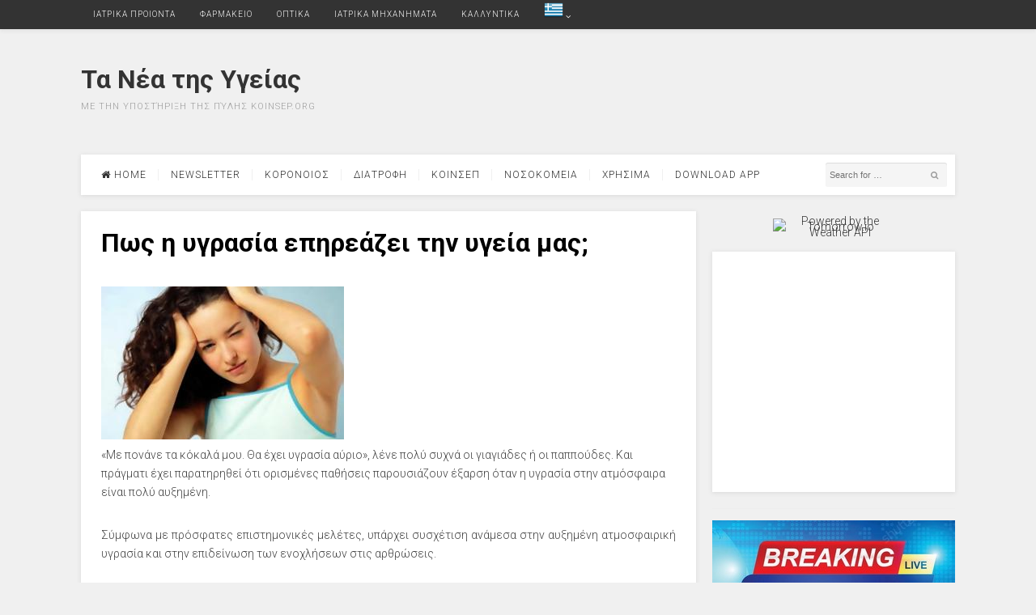

--- FILE ---
content_type: text/html; charset=UTF-8
request_url: https://kartaygeias.net/%CF%80%CF%89%CF%82-%CE%B7-%CF%85%CE%B3%CF%81%CE%B1%CF%83%CE%AF%CE%B1-%CE%B5%CF%80%CE%B7%CF%81%CE%B5%CE%AC%CE%B6%CE%B5%CE%B9-%CF%84%CE%B7%CE%BD-%CF%85%CE%B3%CE%B5%CE%AF%CE%B1-%CE%BC%CE%B1%CF%82/
body_size: 17122
content:
<!DOCTYPE html>
<html lang="en-US" prefix="og: http://ogp.me/ns# fb: http://ogp.me/ns/fb#">
<head>
<meta charset="UTF-8">
<meta name="viewport" content="width=device-width, initial-scale=1">
<link rel="profile" href="http://gmpg.org/xfn/11">
<link rel="pingback" href="https://kartaygeias.net/xmlrpc.php">
<script async src="https://pagead2.googlesyndication.com/pagead/js/adsbygoogle.js?client=ca-pub-6861330004286061"
     crossorigin="anonymous"></script>
<title>Πως η υγρασία επηρεάζει την υγεία μας; &#8211; Τα Νέα της Υγείας</title>
<meta name='robots' content='max-image-preview:large' />
<link rel='dns-prefetch' href='//fonts.googleapis.com' />
<link rel="alternate" type="application/rss+xml" title="Τα Νέα της Υγείας &raquo; Feed" href="https://kartaygeias.net/feed/" />
<link rel="alternate" type="application/rss+xml" title="Τα Νέα της Υγείας &raquo; Comments Feed" href="https://kartaygeias.net/comments/feed/" />
<link rel="alternate" title="oEmbed (JSON)" type="application/json+oembed" href="https://kartaygeias.net/wp-json/oembed/1.0/embed?url=https%3A%2F%2Fkartaygeias.net%2F%25cf%2580%25cf%2589%25cf%2582-%25ce%25b7-%25cf%2585%25ce%25b3%25cf%2581%25ce%25b1%25cf%2583%25ce%25af%25ce%25b1-%25ce%25b5%25cf%2580%25ce%25b7%25cf%2581%25ce%25b5%25ce%25ac%25ce%25b6%25ce%25b5%25ce%25b9-%25cf%2584%25ce%25b7%25ce%25bd-%25cf%2585%25ce%25b3%25ce%25b5%25ce%25af%25ce%25b1-%25ce%25bc%25ce%25b1%25cf%2582%2F" />
<link rel="alternate" title="oEmbed (XML)" type="text/xml+oembed" href="https://kartaygeias.net/wp-json/oembed/1.0/embed?url=https%3A%2F%2Fkartaygeias.net%2F%25cf%2580%25cf%2589%25cf%2582-%25ce%25b7-%25cf%2585%25ce%25b3%25cf%2581%25ce%25b1%25cf%2583%25ce%25af%25ce%25b1-%25ce%25b5%25cf%2580%25ce%25b7%25cf%2581%25ce%25b5%25ce%25ac%25ce%25b6%25ce%25b5%25ce%25b9-%25cf%2584%25ce%25b7%25ce%25bd-%25cf%2585%25ce%25b3%25ce%25b5%25ce%25af%25ce%25b1-%25ce%25bc%25ce%25b1%25cf%2582%2F&#038;format=xml" />
<style id='wp-img-auto-sizes-contain-inline-css' type='text/css'>
img:is([sizes=auto i],[sizes^="auto," i]){contain-intrinsic-size:3000px 1500px}
/*# sourceURL=wp-img-auto-sizes-contain-inline-css */
</style>
<style id='wp-emoji-styles-inline-css' type='text/css'>

	img.wp-smiley, img.emoji {
		display: inline !important;
		border: none !important;
		box-shadow: none !important;
		height: 1em !important;
		width: 1em !important;
		margin: 0 0.07em !important;
		vertical-align: -0.1em !important;
		background: none !important;
		padding: 0 !important;
	}
/*# sourceURL=wp-emoji-styles-inline-css */
</style>
<style id='wp-block-library-inline-css' type='text/css'>
:root{--wp-block-synced-color:#7a00df;--wp-block-synced-color--rgb:122,0,223;--wp-bound-block-color:var(--wp-block-synced-color);--wp-editor-canvas-background:#ddd;--wp-admin-theme-color:#007cba;--wp-admin-theme-color--rgb:0,124,186;--wp-admin-theme-color-darker-10:#006ba1;--wp-admin-theme-color-darker-10--rgb:0,107,160.5;--wp-admin-theme-color-darker-20:#005a87;--wp-admin-theme-color-darker-20--rgb:0,90,135;--wp-admin-border-width-focus:2px}@media (min-resolution:192dpi){:root{--wp-admin-border-width-focus:1.5px}}.wp-element-button{cursor:pointer}:root .has-very-light-gray-background-color{background-color:#eee}:root .has-very-dark-gray-background-color{background-color:#313131}:root .has-very-light-gray-color{color:#eee}:root .has-very-dark-gray-color{color:#313131}:root .has-vivid-green-cyan-to-vivid-cyan-blue-gradient-background{background:linear-gradient(135deg,#00d084,#0693e3)}:root .has-purple-crush-gradient-background{background:linear-gradient(135deg,#34e2e4,#4721fb 50%,#ab1dfe)}:root .has-hazy-dawn-gradient-background{background:linear-gradient(135deg,#faaca8,#dad0ec)}:root .has-subdued-olive-gradient-background{background:linear-gradient(135deg,#fafae1,#67a671)}:root .has-atomic-cream-gradient-background{background:linear-gradient(135deg,#fdd79a,#004a59)}:root .has-nightshade-gradient-background{background:linear-gradient(135deg,#330968,#31cdcf)}:root .has-midnight-gradient-background{background:linear-gradient(135deg,#020381,#2874fc)}:root{--wp--preset--font-size--normal:16px;--wp--preset--font-size--huge:42px}.has-regular-font-size{font-size:1em}.has-larger-font-size{font-size:2.625em}.has-normal-font-size{font-size:var(--wp--preset--font-size--normal)}.has-huge-font-size{font-size:var(--wp--preset--font-size--huge)}.has-text-align-center{text-align:center}.has-text-align-left{text-align:left}.has-text-align-right{text-align:right}.has-fit-text{white-space:nowrap!important}#end-resizable-editor-section{display:none}.aligncenter{clear:both}.items-justified-left{justify-content:flex-start}.items-justified-center{justify-content:center}.items-justified-right{justify-content:flex-end}.items-justified-space-between{justify-content:space-between}.screen-reader-text{border:0;clip-path:inset(50%);height:1px;margin:-1px;overflow:hidden;padding:0;position:absolute;width:1px;word-wrap:normal!important}.screen-reader-text:focus{background-color:#ddd;clip-path:none;color:#444;display:block;font-size:1em;height:auto;left:5px;line-height:normal;padding:15px 23px 14px;text-decoration:none;top:5px;width:auto;z-index:100000}html :where(.has-border-color){border-style:solid}html :where([style*=border-top-color]){border-top-style:solid}html :where([style*=border-right-color]){border-right-style:solid}html :where([style*=border-bottom-color]){border-bottom-style:solid}html :where([style*=border-left-color]){border-left-style:solid}html :where([style*=border-width]){border-style:solid}html :where([style*=border-top-width]){border-top-style:solid}html :where([style*=border-right-width]){border-right-style:solid}html :where([style*=border-bottom-width]){border-bottom-style:solid}html :where([style*=border-left-width]){border-left-style:solid}html :where(img[class*=wp-image-]){height:auto;max-width:100%}:where(figure){margin:0 0 1em}html :where(.is-position-sticky){--wp-admin--admin-bar--position-offset:var(--wp-admin--admin-bar--height,0px)}@media screen and (max-width:600px){html :where(.is-position-sticky){--wp-admin--admin-bar--position-offset:0px}}

/*# sourceURL=wp-block-library-inline-css */
</style><style id='global-styles-inline-css' type='text/css'>
:root{--wp--preset--aspect-ratio--square: 1;--wp--preset--aspect-ratio--4-3: 4/3;--wp--preset--aspect-ratio--3-4: 3/4;--wp--preset--aspect-ratio--3-2: 3/2;--wp--preset--aspect-ratio--2-3: 2/3;--wp--preset--aspect-ratio--16-9: 16/9;--wp--preset--aspect-ratio--9-16: 9/16;--wp--preset--color--black: #000000;--wp--preset--color--cyan-bluish-gray: #abb8c3;--wp--preset--color--white: #ffffff;--wp--preset--color--pale-pink: #f78da7;--wp--preset--color--vivid-red: #cf2e2e;--wp--preset--color--luminous-vivid-orange: #ff6900;--wp--preset--color--luminous-vivid-amber: #fcb900;--wp--preset--color--light-green-cyan: #7bdcb5;--wp--preset--color--vivid-green-cyan: #00d084;--wp--preset--color--pale-cyan-blue: #8ed1fc;--wp--preset--color--vivid-cyan-blue: #0693e3;--wp--preset--color--vivid-purple: #9b51e0;--wp--preset--gradient--vivid-cyan-blue-to-vivid-purple: linear-gradient(135deg,rgb(6,147,227) 0%,rgb(155,81,224) 100%);--wp--preset--gradient--light-green-cyan-to-vivid-green-cyan: linear-gradient(135deg,rgb(122,220,180) 0%,rgb(0,208,130) 100%);--wp--preset--gradient--luminous-vivid-amber-to-luminous-vivid-orange: linear-gradient(135deg,rgb(252,185,0) 0%,rgb(255,105,0) 100%);--wp--preset--gradient--luminous-vivid-orange-to-vivid-red: linear-gradient(135deg,rgb(255,105,0) 0%,rgb(207,46,46) 100%);--wp--preset--gradient--very-light-gray-to-cyan-bluish-gray: linear-gradient(135deg,rgb(238,238,238) 0%,rgb(169,184,195) 100%);--wp--preset--gradient--cool-to-warm-spectrum: linear-gradient(135deg,rgb(74,234,220) 0%,rgb(151,120,209) 20%,rgb(207,42,186) 40%,rgb(238,44,130) 60%,rgb(251,105,98) 80%,rgb(254,248,76) 100%);--wp--preset--gradient--blush-light-purple: linear-gradient(135deg,rgb(255,206,236) 0%,rgb(152,150,240) 100%);--wp--preset--gradient--blush-bordeaux: linear-gradient(135deg,rgb(254,205,165) 0%,rgb(254,45,45) 50%,rgb(107,0,62) 100%);--wp--preset--gradient--luminous-dusk: linear-gradient(135deg,rgb(255,203,112) 0%,rgb(199,81,192) 50%,rgb(65,88,208) 100%);--wp--preset--gradient--pale-ocean: linear-gradient(135deg,rgb(255,245,203) 0%,rgb(182,227,212) 50%,rgb(51,167,181) 100%);--wp--preset--gradient--electric-grass: linear-gradient(135deg,rgb(202,248,128) 0%,rgb(113,206,126) 100%);--wp--preset--gradient--midnight: linear-gradient(135deg,rgb(2,3,129) 0%,rgb(40,116,252) 100%);--wp--preset--font-size--small: 13px;--wp--preset--font-size--medium: 20px;--wp--preset--font-size--large: 36px;--wp--preset--font-size--x-large: 42px;--wp--preset--spacing--20: 0.44rem;--wp--preset--spacing--30: 0.67rem;--wp--preset--spacing--40: 1rem;--wp--preset--spacing--50: 1.5rem;--wp--preset--spacing--60: 2.25rem;--wp--preset--spacing--70: 3.38rem;--wp--preset--spacing--80: 5.06rem;--wp--preset--shadow--natural: 6px 6px 9px rgba(0, 0, 0, 0.2);--wp--preset--shadow--deep: 12px 12px 50px rgba(0, 0, 0, 0.4);--wp--preset--shadow--sharp: 6px 6px 0px rgba(0, 0, 0, 0.2);--wp--preset--shadow--outlined: 6px 6px 0px -3px rgb(255, 255, 255), 6px 6px rgb(0, 0, 0);--wp--preset--shadow--crisp: 6px 6px 0px rgb(0, 0, 0);}:where(.is-layout-flex){gap: 0.5em;}:where(.is-layout-grid){gap: 0.5em;}body .is-layout-flex{display: flex;}.is-layout-flex{flex-wrap: wrap;align-items: center;}.is-layout-flex > :is(*, div){margin: 0;}body .is-layout-grid{display: grid;}.is-layout-grid > :is(*, div){margin: 0;}:where(.wp-block-columns.is-layout-flex){gap: 2em;}:where(.wp-block-columns.is-layout-grid){gap: 2em;}:where(.wp-block-post-template.is-layout-flex){gap: 1.25em;}:where(.wp-block-post-template.is-layout-grid){gap: 1.25em;}.has-black-color{color: var(--wp--preset--color--black) !important;}.has-cyan-bluish-gray-color{color: var(--wp--preset--color--cyan-bluish-gray) !important;}.has-white-color{color: var(--wp--preset--color--white) !important;}.has-pale-pink-color{color: var(--wp--preset--color--pale-pink) !important;}.has-vivid-red-color{color: var(--wp--preset--color--vivid-red) !important;}.has-luminous-vivid-orange-color{color: var(--wp--preset--color--luminous-vivid-orange) !important;}.has-luminous-vivid-amber-color{color: var(--wp--preset--color--luminous-vivid-amber) !important;}.has-light-green-cyan-color{color: var(--wp--preset--color--light-green-cyan) !important;}.has-vivid-green-cyan-color{color: var(--wp--preset--color--vivid-green-cyan) !important;}.has-pale-cyan-blue-color{color: var(--wp--preset--color--pale-cyan-blue) !important;}.has-vivid-cyan-blue-color{color: var(--wp--preset--color--vivid-cyan-blue) !important;}.has-vivid-purple-color{color: var(--wp--preset--color--vivid-purple) !important;}.has-black-background-color{background-color: var(--wp--preset--color--black) !important;}.has-cyan-bluish-gray-background-color{background-color: var(--wp--preset--color--cyan-bluish-gray) !important;}.has-white-background-color{background-color: var(--wp--preset--color--white) !important;}.has-pale-pink-background-color{background-color: var(--wp--preset--color--pale-pink) !important;}.has-vivid-red-background-color{background-color: var(--wp--preset--color--vivid-red) !important;}.has-luminous-vivid-orange-background-color{background-color: var(--wp--preset--color--luminous-vivid-orange) !important;}.has-luminous-vivid-amber-background-color{background-color: var(--wp--preset--color--luminous-vivid-amber) !important;}.has-light-green-cyan-background-color{background-color: var(--wp--preset--color--light-green-cyan) !important;}.has-vivid-green-cyan-background-color{background-color: var(--wp--preset--color--vivid-green-cyan) !important;}.has-pale-cyan-blue-background-color{background-color: var(--wp--preset--color--pale-cyan-blue) !important;}.has-vivid-cyan-blue-background-color{background-color: var(--wp--preset--color--vivid-cyan-blue) !important;}.has-vivid-purple-background-color{background-color: var(--wp--preset--color--vivid-purple) !important;}.has-black-border-color{border-color: var(--wp--preset--color--black) !important;}.has-cyan-bluish-gray-border-color{border-color: var(--wp--preset--color--cyan-bluish-gray) !important;}.has-white-border-color{border-color: var(--wp--preset--color--white) !important;}.has-pale-pink-border-color{border-color: var(--wp--preset--color--pale-pink) !important;}.has-vivid-red-border-color{border-color: var(--wp--preset--color--vivid-red) !important;}.has-luminous-vivid-orange-border-color{border-color: var(--wp--preset--color--luminous-vivid-orange) !important;}.has-luminous-vivid-amber-border-color{border-color: var(--wp--preset--color--luminous-vivid-amber) !important;}.has-light-green-cyan-border-color{border-color: var(--wp--preset--color--light-green-cyan) !important;}.has-vivid-green-cyan-border-color{border-color: var(--wp--preset--color--vivid-green-cyan) !important;}.has-pale-cyan-blue-border-color{border-color: var(--wp--preset--color--pale-cyan-blue) !important;}.has-vivid-cyan-blue-border-color{border-color: var(--wp--preset--color--vivid-cyan-blue) !important;}.has-vivid-purple-border-color{border-color: var(--wp--preset--color--vivid-purple) !important;}.has-vivid-cyan-blue-to-vivid-purple-gradient-background{background: var(--wp--preset--gradient--vivid-cyan-blue-to-vivid-purple) !important;}.has-light-green-cyan-to-vivid-green-cyan-gradient-background{background: var(--wp--preset--gradient--light-green-cyan-to-vivid-green-cyan) !important;}.has-luminous-vivid-amber-to-luminous-vivid-orange-gradient-background{background: var(--wp--preset--gradient--luminous-vivid-amber-to-luminous-vivid-orange) !important;}.has-luminous-vivid-orange-to-vivid-red-gradient-background{background: var(--wp--preset--gradient--luminous-vivid-orange-to-vivid-red) !important;}.has-very-light-gray-to-cyan-bluish-gray-gradient-background{background: var(--wp--preset--gradient--very-light-gray-to-cyan-bluish-gray) !important;}.has-cool-to-warm-spectrum-gradient-background{background: var(--wp--preset--gradient--cool-to-warm-spectrum) !important;}.has-blush-light-purple-gradient-background{background: var(--wp--preset--gradient--blush-light-purple) !important;}.has-blush-bordeaux-gradient-background{background: var(--wp--preset--gradient--blush-bordeaux) !important;}.has-luminous-dusk-gradient-background{background: var(--wp--preset--gradient--luminous-dusk) !important;}.has-pale-ocean-gradient-background{background: var(--wp--preset--gradient--pale-ocean) !important;}.has-electric-grass-gradient-background{background: var(--wp--preset--gradient--electric-grass) !important;}.has-midnight-gradient-background{background: var(--wp--preset--gradient--midnight) !important;}.has-small-font-size{font-size: var(--wp--preset--font-size--small) !important;}.has-medium-font-size{font-size: var(--wp--preset--font-size--medium) !important;}.has-large-font-size{font-size: var(--wp--preset--font-size--large) !important;}.has-x-large-font-size{font-size: var(--wp--preset--font-size--x-large) !important;}
/*# sourceURL=global-styles-inline-css */
</style>

<style id='classic-theme-styles-inline-css' type='text/css'>
/*! This file is auto-generated */
.wp-block-button__link{color:#fff;background-color:#32373c;border-radius:9999px;box-shadow:none;text-decoration:none;padding:calc(.667em + 2px) calc(1.333em + 2px);font-size:1.125em}.wp-block-file__button{background:#32373c;color:#fff;text-decoration:none}
/*# sourceURL=/wp-includes/css/classic-themes.min.css */
</style>
<link rel='stylesheet' id='awsm-ead-public-css' href='https://kartaygeias.net/wp-content/plugins/embed-any-document/css/embed-public.min.css?ver=2.7.12' type='text/css' media='all' />
<link rel='stylesheet' id='postboard-plugins-style-css' href='https://kartaygeias.net/wp-content/themes/postboard/assets/css/plugins.min.css?ver=5fc8f9171d4946311d3c97609c2daffc' type='text/css' media='all' />
<link rel='stylesheet' id='postboard-style-css' href='https://kartaygeias.net/wp-content/themes/postboard/style.min.css?ver=5fc8f9171d4946311d3c97609c2daffc' type='text/css' media='all' />
<link rel='stylesheet' id='postboard-custom-fonts-css' href='//fonts.googleapis.com/css?family=Roboto%3Aregular%2Citalic%2C700%2C300%26subset%3Dlatin%2C' type='text/css' media='all' />
<script type="text/javascript" src="https://kartaygeias.net/wp-includes/js/jquery/jquery.min.js?ver=3.7.1" id="jquery-core-js"></script>
<script type="text/javascript" src="https://kartaygeias.net/wp-includes/js/jquery/jquery-migrate.min.js?ver=3.4.1" id="jquery-migrate-js"></script>
<link rel="https://api.w.org/" href="https://kartaygeias.net/wp-json/" /><link rel="alternate" title="JSON" type="application/json" href="https://kartaygeias.net/wp-json/wp/v2/posts/1353" /><link rel="EditURI" type="application/rsd+xml" title="RSD" href="https://kartaygeias.net/xmlrpc.php?rsd" />

<link rel="canonical" href="https://kartaygeias.net/%cf%80%cf%89%cf%82-%ce%b7-%cf%85%ce%b3%cf%81%ce%b1%cf%83%ce%af%ce%b1-%ce%b5%cf%80%ce%b7%cf%81%ce%b5%ce%ac%ce%b6%ce%b5%ce%b9-%cf%84%ce%b7%ce%bd-%cf%85%ce%b3%ce%b5%ce%af%ce%b1-%ce%bc%ce%b1%cf%82/" />
<link rel='shortlink' href='https://kartaygeias.net/?p=1353' />
		<script type="text/javascript">
			var _statcounter = _statcounter || [];
			_statcounter.push({"tags": {"author": "Editor"}});
		</script>
		      <meta name="onesignal" content="wordpress-plugin"/>
            <script>

      window.OneSignalDeferred = window.OneSignalDeferred || [];

      OneSignalDeferred.push(function(OneSignal) {
        var oneSignal_options = {};
        window._oneSignalInitOptions = oneSignal_options;

        oneSignal_options['serviceWorkerParam'] = { scope: '/wp-content/plugins/onesignal-free-web-push-notifications/sdk_files/push/onesignal/' };
oneSignal_options['serviceWorkerPath'] = 'OneSignalSDKWorker.js';

        OneSignal.Notifications.setDefaultUrl("https://kartaygeias.net");

        oneSignal_options['wordpress'] = true;
oneSignal_options['appId'] = '40568b6e-a9d6-4d34-8de2-17ace3a87232';
oneSignal_options['allowLocalhostAsSecureOrigin'] = true;
oneSignal_options['welcomeNotification'] = { };
oneSignal_options['welcomeNotification']['title'] = "";
oneSignal_options['welcomeNotification']['message'] = "";
oneSignal_options['path'] = "https://kartaygeias.net/wp-content/plugins/onesignal-free-web-push-notifications/sdk_files/";
oneSignal_options['promptOptions'] = { };
oneSignal_options['promptOptions']['actionMessage'] = "θα θέλατε να σας στέλνουμε τα τελευταία μας νέα για την άμεση ενημέρωση σας;";
oneSignal_options['promptOptions']['acceptButtonText'] = "Ναι θα ήθελα!";
oneSignal_options['promptOptions']['cancelButtonText'] = "Οχι Ευχαριστώ!";
oneSignal_options['notifyButton'] = { };
oneSignal_options['notifyButton']['enable'] = true;
oneSignal_options['notifyButton']['position'] = 'bottom-right';
oneSignal_options['notifyButton']['theme'] = 'default';
oneSignal_options['notifyButton']['size'] = 'medium';
oneSignal_options['notifyButton']['showCredit'] = true;
oneSignal_options['notifyButton']['text'] = {};
              OneSignal.init(window._oneSignalInitOptions);
              OneSignal.Notifications.requestPermission()      });

      function documentInitOneSignal() {
        var oneSignal_elements = document.getElementsByClassName("OneSignal-prompt");

        var oneSignalLinkClickHandler = function(event) { OneSignal.Notifications.requestPermission(); event.preventDefault(); };        for(var i = 0; i < oneSignal_elements.length; i++)
          oneSignal_elements[i].addEventListener('click', oneSignalLinkClickHandler, false);
      }

      if (document.readyState === 'complete') {
           documentInitOneSignal();
      }
      else {
           window.addEventListener("load", function(event){
               documentInitOneSignal();
          });
      }
    </script>
<link rel="icon" href="https://kartaygeias.net/wp-content/uploads/2020/12/cropped-ico-32x32.jpg" sizes="32x32" />
<link rel="icon" href="https://kartaygeias.net/wp-content/uploads/2020/12/cropped-ico-192x192.jpg" sizes="192x192" />
<link rel="apple-touch-icon" href="https://kartaygeias.net/wp-content/uploads/2020/12/cropped-ico-180x180.jpg" />
<meta name="msapplication-TileImage" content="https://kartaygeias.net/wp-content/uploads/2020/12/cropped-ico-270x270.jpg" />

<!-- START - Open Graph and Twitter Card Tags 3.3.7 -->
 <!-- Facebook Open Graph -->
  <meta property="og:locale" content="el_GR"/>
  <meta property="og:site_name" content="Τα Νέα της Υγείας"/>
  <meta property="og:title" content="Πως η υγρασία επηρεάζει την υγεία μας;"/>
  <meta property="og:url" content="https://kartaygeias.net/%cf%80%cf%89%cf%82-%ce%b7-%cf%85%ce%b3%cf%81%ce%b1%cf%83%ce%af%ce%b1-%ce%b5%cf%80%ce%b7%cf%81%ce%b5%ce%ac%ce%b6%ce%b5%ce%b9-%cf%84%ce%b7%ce%bd-%cf%85%ce%b3%ce%b5%ce%af%ce%b1-%ce%bc%ce%b1%cf%82/"/>
  <meta property="og:type" content="article"/>
  <meta property="og:description" content="«Με πονάνε τα κόκαλά μου. Θα έχει υγρασία αύριο», λένε πολύ συχνά οι  γιαγιάδες ή οι παππούδες. Και πράγματι έχει παρατηρηθεί ότι ορισμένες παθήσεις παρουσιάζουν έξαρση όταν η υγρασία στην ατμόσφαιρα είναι πολύ αυξημένη.
Σύμφωνα με πρόσφατες επιστημονικές  μελέτες, υπάρχει συσχέτιση ανάμεσα στην αυ"/>
  <meta property="og:image" content="https://kartaygeias.net/wp-content/uploads/2020/12/cropped-ico.jpg"/>
  <meta property="og:image:url" content="https://kartaygeias.net/wp-content/uploads/2020/12/cropped-ico.jpg"/>
  <meta property="og:image:secure_url" content="https://kartaygeias.net/wp-content/uploads/2020/12/cropped-ico.jpg"/>
  <meta property="article:published_time" content="2013-10-15T15:56:26+03:00"/>
  <meta property="article:modified_time" content="2013-10-15T15:56:26+03:00" />
  <meta property="og:updated_time" content="2013-10-15T15:56:26+03:00" />
  <meta property="article:section" content="Υγεία"/>
  <meta property="article:publisher" content="https://www.facebook.com/koinsep.org"/>
 <!-- Google+ / Schema.org -->
 <!-- Twitter Cards -->
  <meta name="twitter:title" content="Πως η υγρασία επηρεάζει την υγεία μας;"/>
  <meta name="twitter:url" content="https://kartaygeias.net/%cf%80%cf%89%cf%82-%ce%b7-%cf%85%ce%b3%cf%81%ce%b1%cf%83%ce%af%ce%b1-%ce%b5%cf%80%ce%b7%cf%81%ce%b5%ce%ac%ce%b6%ce%b5%ce%b9-%cf%84%ce%b7%ce%bd-%cf%85%ce%b3%ce%b5%ce%af%ce%b1-%ce%bc%ce%b1%cf%82/"/>
  <meta name="twitter:description" content="«Με πονάνε τα κόκαλά μου. Θα έχει υγρασία αύριο», λένε πολύ συχνά οι  γιαγιάδες ή οι παππούδες. Και πράγματι έχει παρατηρηθεί ότι ορισμένες παθήσεις παρουσιάζουν έξαρση όταν η υγρασία στην ατμόσφαιρα είναι πολύ αυξημένη.
Σύμφωνα με πρόσφατες επιστημονικές  μελέτες, υπάρχει συσχέτιση ανάμεσα στην αυ"/>
  <meta name="twitter:image" content="https://kartaygeias.net/wp-content/uploads/2020/12/cropped-ico.jpg"/>
  <meta name="twitter:card" content="summary_large_image"/>
 <!-- SEO -->
 <!-- Misc. tags -->
 <!-- is_singular -->
<!-- END - Open Graph and Twitter Card Tags 3.3.7 -->
	
</head>

<body class="wordpress ltr parent-theme y2026 m01 d19 h13 monday logged-out custom-background singular singular-post singular-post-1353 post-format- secondary-bar1 single layout-2c-l" itemscope itemtype="http://schema.org/Blog">

<div id="page" class="hfeed site">

	<!-- Primary Bar / Start -->
	<div id="primary-bar" class="clearfix">
		<div class="container inner">

			
<nav id="primary-nav" class="top-navigation" itemscope="itemscope" itemtype="http://schema.org/SiteNavigationElement">

	<ul id="primary-menu" class="sf-menu"><li  id="menu-item-5067" class="menu-item menu-item-type-custom menu-item-object-custom menu-item-5067"><a href="https://go.linkwi.se/z/12969-3/CD115/?">ΙΑΤΡΙΚΑ ΠΡΟΙΟΝΤΑ</a></li>
<li  id="menu-item-5068" class="menu-item menu-item-type-custom menu-item-object-custom menu-item-5068"><a href="https://go.linkwi.se/z/11609-1/CD115/?">ΦΑΡΜΑΚΕΙΟ</a></li>
<li  id="menu-item-5069" class="menu-item menu-item-type-custom menu-item-object-custom menu-item-5069"><a href="https://go.linkwi.se/z/13703-3/CD115/?">ΟΠΤΙΚΑ</a></li>
<li  id="menu-item-5070" class="menu-item menu-item-type-custom menu-item-object-custom menu-item-5070"><a href="http://go.linkwi.se/z/12969-3/CD115/?">ΙΑΤΡΙΚΑ ΜΗΧΑΝΗΜΑΤΑ</a></li>
<li  id="menu-item-5177" class="menu-item menu-item-type-custom menu-item-object-custom menu-item-5177"><a href="https://go.linkwi.se/z/13169-3/CD115/?">ΚΑΛΛΥΝΤΙΚΑ</a></li>
<li class="menu-item menu-item-gtranslate menu-item-has-children notranslate"><a href="#" data-gt-lang="el" class="gt-current-wrapper notranslate"><img src="https://kartaygeias.net/wp-content/plugins/gtranslate/flags/24/el.png" width="24" height="24" alt="el" loading="lazy"></a><ul class="dropdown-menu sub-menu"><li class="menu-item menu-item-gtranslate-child"><a href="#" data-gt-lang="en" class="notranslate"><img src="https://kartaygeias.net/wp-content/plugins/gtranslate/flags/24/en.png" width="24" height="24" alt="en" loading="lazy"></a></li><li class="menu-item menu-item-gtranslate-child"><a href="#" data-gt-lang="el" class="gt-current-lang notranslate"><img src="https://kartaygeias.net/wp-content/plugins/gtranslate/flags/24/el.png" width="24" height="24" alt="el" loading="lazy"></a></li></ul></li></ul>
</nav><!-- #site-navigation -->
			
		</div><!-- .container -->
	</div>	
	<!-- Primary Bar / End -->

	<header id="masthead" class="site-header header2 container clearfix" itemscope="itemscope" itemtype="http://schema.org/WPHeader">

		<div id="logo" itemscope itemtype="http://schema.org/Brand">
<h1 class="site-title" itemprop="headline"><a href="https://kartaygeias.net" itemprop="url" rel="home"><span itemprop="headline">Τα Νέα της Υγείας</span></a></h1>
<p class="site-description" itemprop="description">Με την Υποστήριξη της πύλης KoinSEp.Org</p></div>

		<div class="header-ad"><script type="text/javascript" src="//go.linkwi.se/delivery/js/crl.js"></script>
<script type="text/javascript">
LinkwiseCreative.show("300-411", "CD115", "_blank");
</script>
<noscript>
    <iframe id="lkws_650b53f6dfc4d" name="lkws_650b53f6dfc4d" src="//go.linkwi.se/delivery/ih.php?cn=300-411&amp;an=CD115&amp;target=_blank&amp;" style="width:728px;height:90px" scrolling="no" frameborder="0"></iframe>
</noscript></div>
	</header><!-- #masthead -->

	<div id="secondary-bar" class="container">
		<!-- Secondary Navigation / Start -->
<nav id="secondary-nav" class="container inner clearfix" itemscope="itemscope" itemtype="http://schema.org/SiteNavigationElement">

	<ul id="secondary-menu" class="sf-menu"><li  id="menu-item-1899" class="menu-item menu-item-type-custom menu-item-object-custom menu-item-home menu-item-1899 home_item"><a href="http://kartaygeias.net/"><i class="fa fa-home"></i> Home</a></li>
<li  id="menu-item-1947" class="menu-item menu-item-type-post_type menu-item-object-page menu-item-1947"><a href="https://kartaygeias.net/newsletter/">NewsLetter</a></li>
<li  id="menu-item-4883" class="menu-item menu-item-type-custom menu-item-object-custom menu-item-4883"><a href="http://kartaygeias.net/tag/%ce%ba%ce%bf%cf%81%ce%bf%ce%bd%ce%b1%cf%8a%cf%8c%cf%82/">Κορονοιος</a></li>
<li  id="menu-item-5166" class="menu-item menu-item-type-custom menu-item-object-custom menu-item-5166"><a href="http://kartaygeias.net/tag/%ce%b4%ce%b9%ce%b1%cf%84%cf%81%ce%bf%cf%86%ce%ae/">ΔΙΑΤΡΟΦΗ</a></li>
<li  id="menu-item-4013" class="menu-item menu-item-type-custom menu-item-object-custom menu-item-4013"><a href="http://kartaygeias.net/tag/%CE%BA%CE%BF%CE%B9%CE%BD%CF%83%CE%B5%CF%80/">ΚοινΣΕπ</a></li>
<li  id="menu-item-2291" class="menu-item menu-item-type-post_type menu-item-object-page menu-item-2291"><a href="https://kartaygeias.net/%ce%bd%ce%bf%cf%83%ce%bf%ce%ba%ce%bf%ce%bc%ce%b5%ce%b9%ce%b1/">Νοσοκομεια</a></li>
<li  id="menu-item-2295" class="menu-item menu-item-type-post_type menu-item-object-page menu-item-2295"><a href="https://kartaygeias.net/%cf%87%cf%81%ce%b7%cf%83%ce%b9%ce%bc%ce%b1/">Χρησιμα</a></li>
<li  id="menu-item-5073" class="menu-item menu-item-type-custom menu-item-object-custom menu-item-5073"><a href="http://kartaygeias.net/app/com_kartaygeias_net.apk">Download APP</a></li>
</ul>
		<div class="header-search">
		<form id="searchform" method="get" action="https://kartaygeias.net/">
			<button type="submit" id="search-submit" class="fa fa-search"></button>
			<input type="search" name="s" id="s" placeholder="Search for &hellip;" autocomplete="off" value="" />
		</form>
	</div>
	
</nav><!-- #secondary-nav -->
<!-- Secondary Navigation / End -->		
	</div>

		
	<!-- Site Main / Start -->
	<main id="main" class="site-main container clearfix" >

	<div id="primary" class="content-area">

		
			<article id="post-1353" class="entry author-admin post-1353 post type-post status-publish format-standard hentry category-1 tag-231 no-post-thumbnail" itemscope="itemscope" itemtype="http://schema.org/BlogPosting" itemprop="blogPost">

				
	<header class="entry-header wrap">

		<h1 class="entry-title" itemprop="headline">Πως η υγρασία επηρεάζει την υγεία μας;</h1>
		<div class="entry-meta clearfix">

			
			
			
			
		</div><!-- .entry-meta -->
		
	</header>

	<div class="entry-content wrap clearfix" itemprop="articleBody">

		<p style="text-align: justify;"><a rel="attachment wp-att-1354" href="http://kartaygeias.net/?attachment_id=1354"><img fetchpriority="high" decoding="async" class="alignleft size-full wp-image-1354" title="images" src="http://kartaygeias.net/wp-content/uploads/2013/10/images105.jpg" alt="" width="300" height="189" /><div class='code-block code-block-4' style='margin: 8px auto; text-align: center; display: block; clear: both;'>
<script type="text/javascript" src="//go.linkwi.se/delivery/js/crl.js"></script>
<script type="text/javascript">
LinkwiseCreative.show("13479-78", "CD115", "_blank");
</script>
<noscript>
    <iframe id="lkws_63073a455f472" name="lkws_63073a455f472" src="//go.linkwi.se/delivery/ih.php?cn=13479-78&amp;an=CD115&amp;target=_blank&amp;" style="width:728px;height:90px" scrolling="no" frameborder="0"></iframe>
</noscript></div>
</a>«Με πονάνε τα κόκαλά μου. Θα έχει υγρασία αύριο», λένε πολύ συχνά οι  γιαγιάδες ή οι παππούδες. Και πράγματι έχει παρατηρηθεί ότι ορισμένες παθήσεις παρουσιάζουν έξαρση όταν η υγρασία στην ατμόσφαιρα είναι πολύ αυξημένη.</p>
<p style="text-align: justify;">Σύμφωνα με πρόσφατες επιστημονικές  μελέτες, υπάρχει συσχέτιση ανάμεσα στην αυξημένη ατμοσφαιρική υγρασία και στην επιδείνωση των ενοχλήσεων στις αρθρώσεις.</p>
<p style="text-align: justify;">Έτσι τις  ζεστές το πρωί ημέρες  και τις υγρές νύχτες οι ειδικοί συνιστούν την παραμονή σε χώρους με κατάλληλα ρυθμισμένη θερμοκρασία ενώ για την ανακούφιση των ενοχλητικών τη λήψη απλών.</p>
<p style="text-align: justify;">άσθμα, βρογχίτιδα και αναπνευστικές αλλεργίες</p><div class='code-block code-block-1' style='margin: 8px auto; text-align: center; display: block; clear: both;'>
<script type="text/javascript" src="//go.linkwi.se/delivery/js/crl.js"></script>
<script type="text/javascript">
LinkwiseCreative.show("11807-33", "CD115", "_blank");
</script>
<noscript>
    <iframe id="lkws_630904a4675eb" name="lkws_630904a4675eb" src="//go.linkwi.se/delivery/ih.php?cn=11807-33&amp;an=CD115&amp;target=_blank&amp;" style="width:728px;height:90px" scrolling="no" frameborder="0"></iframe>
</noscript></div>

<p style="text-align: justify;">Συνήθως οι ασθένειες αυτές  παρουσιάζουν  επιδείνωση τις περιόδους με έντονη υγρασία.Ιδιαίτερα οι αναπνευστικές αλλεργίες φουντώνουν  από τα σταγονίδια νερού που περιβάλλουν τα σωματίδια γύρης και σκόνης και διευκολύνουν την είσοδό τους στο αναπνευστικό σύστημα.Οι οδηγίες των ειδικών και σε αυτή την περίπτωση είναι αποφυγή των  ανοιχτών  χώρων  με υψηλή υγρασία, γιατί ο υγρός αέρας που μπαίνει στους πνεύμονες μπορεί να επιδεινώσει την κατάστασή σας.</p>
<p style="text-align: justify;">έντονος πονοκέφαλος</p>
<p style="text-align: justify;">Αν και δεν υπάρχει επαρκής επιστημονική τεκμηρίωση ωστόσο έχει παρατηρηθεί ότι η αυξημένη υγρασία μπορεί να συνδέεται με συχνούς πονοκεφάλους. Δεν είναι, καθόλου τυχαίο το γεγονός ότι στις βόρειες και υγρές περιοχές της Ελλάδας αναφέρονται περισσότερα περιστατικά κεφαλαλγίας από ό,τι σε περιοχές με λιγότερη υγρασία.</p>
<p style="text-align: justify;">ξερόβηχας&#8230;που δεν λέει να σταματήσει</p>
<p style="text-align: justify;">Μήπως, όταν βγαίνετε από ένα ζεστό και ξηρό μέρος σε υγρή και ψυχρή ατμόσφαιρα, σας πιάνει ξερόβηχας, που σταματά μετά από λίγο και επανέρχεται την επόμενη ημέρα; Η κατάσταση αυτή μπορεί να αποτελεί ένδειξη ενός ήπιου άσθματος ή υπερευαισθησίας του αναπνευστικού.</p>
<p style="text-align: justify;">ακμή</p>
<p style="text-align: justify;">Ο υγρός καιρός μπορεί να επιδεινώσει το πρόβλημα, αυξάνοντας τη λειτουργία των σμηγματογόνων αδένων και συμβάλλοντας στην ανάπτυξη του σταφυλόκοκκου, που ενοχοποιείται για την εκδήλωσή της. Επιπλέον, επιδεινώνει τις δερματικές μυκητιάσεις, όπως το «πόδι του αθλητή», αφού οι μύκητες επιβιώνουν καλύτερα σε υγρό περιβάλλον.</p>
<p style="text-align: justify;">Οι δερματολόγοι  συνιστούν να πλένετε προσεκτικά το πρόσωπο και το σώμα σας και στεγνώνετε καλά το δέρμα σας. Στα πόδια, χρησιμοποιείτε πούδρα για να περιορίζεται η υγρασία και να μην εμφανίζονται μύκητες.</p>
<p style="text-align: justify;">http://gr.news.yahoo.com</p>
<!-- CONTENT END 1 -->
			
	</div>

	<footer class="entry-footer wrap clearfix">

				<span class="entry-category" itemprop="articleSection">
						<a href="https://kartaygeias.net/category/%cf%85%ce%b3%ce%b5%ce%af%ce%b1/">Υγεία</a>
		</span><!-- .entry-category -->
	
					<span class="entry-tags" itemprop="keywords">
				<a href="https://kartaygeias.net/tag/%cf%85%ce%b3%cf%81%ce%b1%cf%83%ce%af%ce%b1/" rel="tag">Υγρασία</a>			</span>
			
				<span class="entry-share">
			Share:			<a href="https://www.facebook.com/sharer/sharer.php?u=https%3A%2F%2Fkartaygeias.net%2F%25cf%2580%25cf%2589%25cf%2582-%25ce%25b7-%25cf%2585%25ce%25b3%25cf%2581%25ce%25b1%25cf%2583%25ce%25af%25ce%25b1-%25ce%25b5%25cf%2580%25ce%25b7%25cf%2581%25ce%25b5%25ce%25ac%25ce%25b6%25ce%25b5%25ce%25b9-%25cf%2584%25ce%25b7%25ce%25bd-%25cf%2585%25ce%25b3%25ce%25b5%25ce%25af%25ce%25b1-%25ce%25bc%25ce%25b1%25cf%2582%2F" target="_blank"><i class="fa fa-facebook"></i></a>
			<a href="https://twitter.com/intent/tweet?text=Πως η υγρασία επηρεάζει την υγεία μας;&amp;url=https%3A%2F%2Fkartaygeias.net%2F%25cf%2580%25cf%2589%25cf%2582-%25ce%25b7-%25cf%2585%25ce%25b3%25cf%2581%25ce%25b1%25cf%2583%25ce%25af%25ce%25b1-%25ce%25b5%25cf%2580%25ce%25b7%25cf%2581%25ce%25b5%25ce%25ac%25ce%25b6%25ce%25b5%25ce%25b9-%25cf%2584%25ce%25b7%25ce%25bd-%25cf%2585%25ce%25b3%25ce%25b5%25ce%25af%25ce%25b1-%25ce%25bc%25ce%25b1%25cf%2582%2F" target="_blank"><i class="fa fa-twitter"></i></a>
			<a href="https://plus.google.com/share?url=https%3A%2F%2Fkartaygeias.net%2F%25cf%2580%25cf%2589%25cf%2582-%25ce%25b7-%25cf%2585%25ce%25b3%25cf%2581%25ce%25b1%25cf%2583%25ce%25af%25ce%25b1-%25ce%25b5%25cf%2580%25ce%25b7%25cf%2581%25ce%25b5%25ce%25ac%25ce%25b6%25ce%25b5%25ce%25b9-%25cf%2584%25ce%25b7%25ce%25bd-%25cf%2585%25ce%25b3%25ce%25b5%25ce%25af%25ce%25b1-%25ce%25bc%25ce%25b1%25cf%2582%2F" target="_blank"><i class="fa fa-google-plus"></i></a>
			<a href="https://www.linkedin.com/shareArticle?mini=true&amp;url=https%3A%2F%2Fkartaygeias.net%2F%25cf%2580%25cf%2589%25cf%2582-%25ce%25b7-%25cf%2585%25ce%25b3%25cf%2581%25ce%25b1%25cf%2583%25ce%25af%25ce%25b1-%25ce%25b5%25cf%2580%25ce%25b7%25cf%2581%25ce%25b5%25ce%25ac%25ce%25b6%25ce%25b5%25ce%25b9-%25cf%2584%25ce%25b7%25ce%25bd-%25cf%2585%25ce%25b3%25ce%25b5%25ce%25af%25ce%25b1-%25ce%25bc%25ce%25b1%25cf%2582%2F&amp;title=Πως η υγρασία επηρεάζει την υγεία μας;" target="_blank"><i class="fa fa-linkedin"></i></a>
			<a href="https://pinterest.com/pin/create/button/?url=https%3A%2F%2Fkartaygeias.net%2F%25cf%2580%25cf%2589%25cf%2582-%25ce%25b7-%25cf%2585%25ce%25b3%25cf%2581%25ce%25b1%25cf%2583%25ce%25af%25ce%25b1-%25ce%25b5%25cf%2580%25ce%25b7%25cf%2581%25ce%25b5%25ce%25ac%25ce%25b6%25ce%25b5%25ce%25b9-%25cf%2584%25ce%25b7%25ce%25bd-%25cf%2585%25ce%25b3%25ce%25b5%25ce%25af%25ce%25b1-%25ce%25bc%25ce%25b1%25cf%2582%2F&amp;media=" target="_blank"><i class="fa fa-pinterest"></i></a>
		</span>
			
	</footer>
	
		
</article><!-- #post-## -->

			
	
	<div class="post-nav">
					<div class="nav-prev">
				<a href="https://kartaygeias.net/%ce%b7-%cf%83%cf%85%ce%bc%ce%b2%ce%bf%ce%bb%ce%ae-%cf%84%ce%bf%cf%85-%ce%ba%ce%b1%cf%86%ce%ad-%cf%83%cf%84%ce%b7%ce%bd-%cf%85%ce%b3%ce%b5%ce%af%ce%b1-%cf%84%ce%b7%cf%82-%ce%ba%ce%b1%cf%81%ce%b4%ce%b9/" rel="prev"><div class="arrow"><i class="fa fa-angle-left"></i></div><div class="nav-text"><span>Previous Post</span><h5>Η συμβολή του καφέ στην υγεία της καρδιάς</h5></div></a>			</div>
		
					<div class="nav-next">
				<a href="https://kartaygeias.net/14-%ce%bb%cf%8c%ce%b3%ce%bf%ce%b9-%ce%b3%ce%b9%ce%b1-%ce%bd%ce%b1-%cf%84%cf%81%cf%8e%cf%84%ce%b5%e2%80%a6-%ce%b1%ce%b3%ce%b3%ce%bf%cf%8d%cf%81%ce%b9/" rel="next"><div class="arrow"><i class="fa fa-angle-right"></i></div><div class="nav-text"><span>Next Post</span><h5>14 λόγοι για να τρώτε… αγγούρι</h5></div></a>			</div>
			</div><!-- .loop-nav -->

	

				<div class="entry-bottom wrap clearfix">

		<div class="entry-author" itemprop="author" itemscope="itemscope" itemtype="http://schema.org/Person">
		<h3 class="block-title">Written by</h3>
		<article>
			<img alt='admin' src='https://secure.gravatar.com/avatar/0274b4a6c353a95cd6fb9fe67663269bcd77268df0a7294be83060bcaa808c4a?s=96&#038;d=mm&#038;r=g' srcset='https://secure.gravatar.com/avatar/0274b4a6c353a95cd6fb9fe67663269bcd77268df0a7294be83060bcaa808c4a?s=192&#038;d=mm&#038;r=g 2x' class='avatar avatar-96 photo' height='96' width='96' decoding='async'itemprop="image" />			<div class="author-content">
				<h3 class="author-title name">
					<a class="author-name url fn n" href="https://kartaygeias.net/author/admin/" rel="author" itemprop="url"><span itemprop="name">admin</span></a>
				</h3>
				<p class="bio" itemprop="description"></p>
			</div>
		</article>
	</div><!-- .entry-author -->

			<div class="entry-related">
				<h3 class="block-title">Related Post</h3>
				<article>
																		<a href="https://kartaygeias.net/60-%ce%bb%ce%b5%cf%80%cf%84%ce%ac-%ce%b1%cf%80%ce%ad%ce%bd%ce%b1%ce%bd%cf%84%ce%b9-%cf%83%cf%84%ce%bf%ce%bd-%ce%ba%ce%b1%cf%81%ce%ba%ce%af%ce%bd%ce%bf-%cf%80%cf%8e%cf%82-%cf%84%ce%bf-%ce%b4%ce%b7/"><img width="96" height="96" src="https://kartaygeias.net/wp-content/uploads/2025/09/bees-96x96.jpg" class="entry-thumbnail wp-post-image" alt="60 λεπτά απέναντι στον καρκίνο: Πώς το δηλητήριο της μέλισσας «τρυπά» τα τριπλά αρνητικά κύτταρα του μαστού" decoding="async" srcset="https://kartaygeias.net/wp-content/uploads/2025/09/bees-96x96.jpg 96w, https://kartaygeias.net/wp-content/uploads/2025/09/bees-64x64.jpg 64w" sizes="(max-width: 96px) 100vw, 96px" itemprop="image" /></a>
												<h2 class="entry-title"><a href="https://kartaygeias.net/60-%ce%bb%ce%b5%cf%80%cf%84%ce%ac-%ce%b1%cf%80%ce%ad%ce%bd%ce%b1%ce%bd%cf%84%ce%b9-%cf%83%cf%84%ce%bf%ce%bd-%ce%ba%ce%b1%cf%81%ce%ba%ce%af%ce%bd%ce%bf-%cf%80%cf%8e%cf%82-%cf%84%ce%bf-%ce%b4%ce%b7/" rel="bookmark">60 λεπτά απέναντι στον καρκίνο: Πώς το δηλητήριο της μέλισσας «τρυπά» τα τριπλά αρνητικά κύτταρα του μαστού</a></h2>						<div class="entry-summary"><p>Ο τριπλά αρνητικός καρκίνος του μαστού (TNBC) είναι από τις πιο επιθετικές μορφές της νόσου: δεν εκφράζει τους υποδοχείς οιστρογόνων&hellip;</p>
</div>
									</article>
			</div>
		
		
	</div><!-- .entry-bottom -->
	
			
		<div class='code-block code-block-2' style='margin: 8px auto; text-align: center; display: block; clear: both;'>
<script type="text/javascript" src="//go.linkwi.se/delivery/js/crl.js"></script>
<script type="text/javascript">
LinkwiseCreative.show("11388-95", "CD115", "_blank");
</script>
<noscript>
    <iframe id="lkws_630905807f225" name="lkws_630905807f225" src="//go.linkwi.se/delivery/ih.php?cn=11388-95&amp;an=CD115&amp;target=_blank&amp;" style="width:970px;height:250px" scrolling="no" frameborder="0"></iframe>
</noscript></div>

	</div><!-- #primary -->

	
<div id="secondary" class="widget-area widget-primary sidebar column" aria-label="Primary Sidebar" itemscope="itemscope" itemtype="http://schema.org/WPSideBar">
	<aside id="postboard-ads-3" class="widget widget-postboard-ad widget_ads"><h3 class="widget-title">Athens Weather News</h3><script>
        (function(d, s, id) {
            if (d.getElementById(id)) {
                if (window.__TOMORROW__) {
                    window.__TOMORROW__.renderWidget();
                }
                return;
            }
            const fjs = d.getElementsByTagName(s)[0];
            const js = d.createElement(s);
            js.id = id;
            js.src = "https://www.tomorrow.io/v1/widget/sdk/sdk.bundle.min.js";

            fjs.parentNode.insertBefore(js, fjs);
        })(document, 'script', 'tomorrow-sdk');
        </script>

        <div class="tomorrow"
           data-location-id="052515"
           data-language="EL"
           data-unit-system="METRIC"
           data-skin="light"
           data-widget-type="aqiMini"
           style="padding-bottom:22px;position:relative;"
        >
        
            
          </a>
        </div>
</aside><aside id="facebook-likebox-2" class="widget widget_facebook_likebox"><iframe src="https://www.facebook.com/plugins/likebox.php?href=https%3A%2F%2Fwww.facebook.com%2Fkoinsep.org&#038;width=260&#038;height=250&#038;colorscheme=light&#038;show_faces=true&#038;stream=true&#038;show_border=true&#038;header=false&#038;force_wall=true" scrolling="no" frameborder="0" style="border: none; overflow: hidden; width: 260px;  height: 250px; background: #fff"></iframe></aside><aside id="postboard-ads-2" class="widget widget-postboard-ad widget_ads"><h3 class="widget-title">Advertisement</h3><hr />
<p style="text-align: center;"><a href="https://greekads.net/index.php?id=934412158" target="_blank" rel="noopener"><img class="aligncenter" src="https://i.imgur.com/Ypur68n.jpeg" alt="" width="300" height="186" /></a></p>
<hr />
<p style="text-align: center;"><a href="http://greekads.net/index.php?id=934412147" target="_blank" rel="noopener"><img class="aligncenter wp-image-4517 size-thumbnail" src="https://fiskilis.gr/wp-content/uploads/2023/07/Book-Online-Here-Button-300x77.png" alt="" width="300" height="77" /></a></p>
<hr />
<p style="text-align: center;"><a href="http://greekads.net/index.php?id=934412153" target="_blank" rel="noopener"><img class="aligncenter wp-image-4516 size-full" src="https://fiskilis.gr/wp-content/uploads/2023/07/xlogo.jpg" alt="" width="300" height="102" /></a></p>
<hr />
<p style="text-align: center;"><a href="http://greekads.net/index.php?id=934412145" target="_blank" rel="noopener"><img class="aligncenter wp-image-4518 size-thumbnail" src="https://fiskilis.gr/wp-content/uploads/2023/07/offers-300x157.jpg" alt="" width="300" height="157" /></a></p>
<hr /></aside><aside id="postboard-tabs-2" class="widget widget-postboard-tabs widget_tabs">		
		<ul class="tabs-nav">
			<li class="active"><a href="#tab1" title="Popular">Popular</a></li>
			<li><a href="#tab2" title="Latest">Latest</a></li>
			<li><a href="#tab3" title="Comments">Comments</a></li>        
			<li><a href="#tab4" title="Tags">Tags</a></li>
		</ul>

		<div class="tabs-container">
			<div class="tab-content" id="tab1">
				<ul><li class="clearfix"><a href="https://kartaygeias.net/60-%ce%bb%ce%b5%cf%80%cf%84%ce%ac-%ce%b1%cf%80%ce%ad%ce%bd%ce%b1%ce%bd%cf%84%ce%b9-%cf%83%cf%84%ce%bf%ce%bd-%ce%ba%ce%b1%cf%81%ce%ba%ce%af%ce%bd%ce%bf-%cf%80%cf%8e%cf%82-%cf%84%ce%bf-%ce%b4%ce%b7/" rel="bookmark"><img width="64" height="64" src="https://kartaygeias.net/wp-content/uploads/2025/09/bees-64x64.jpg" class="entry-thumbnail wp-post-image" alt="60 λεπτά απέναντι στον καρκίνο: Πώς το δηλητήριο της μέλισσας «τρυπά» τα τριπλά αρνητικά κύτταρα του μαστού" decoding="async" loading="lazy" srcset="https://kartaygeias.net/wp-content/uploads/2025/09/bees-64x64.jpg 64w, https://kartaygeias.net/wp-content/uploads/2025/09/bees-96x96.jpg 96w" sizes="auto, (max-width: 64px) 100vw, 64px" itemprop="image" /><h2 class="entry-title">60 λεπτά απέναντι στον καρκίνο: Πώς το δηλητήριο της μέλισσας «τρυπά» τα τριπλά αρνητικά κύτταρα του μαστού</h2><div class="entry-meta"><time class="entry-date" datetime="2025-09-03T22:23:47+03:00">September 3, 2025</time></div></a></li></ul>			</div>

			<div class="tab-content" id="tab2">
				<ul><li class="clearfix"><a href="https://kartaygeias.net/60-%ce%bb%ce%b5%cf%80%cf%84%ce%ac-%ce%b1%cf%80%ce%ad%ce%bd%ce%b1%ce%bd%cf%84%ce%b9-%cf%83%cf%84%ce%bf%ce%bd-%ce%ba%ce%b1%cf%81%ce%ba%ce%af%ce%bd%ce%bf-%cf%80%cf%8e%cf%82-%cf%84%ce%bf-%ce%b4%ce%b7/" rel="bookmark"><img width="64" height="64" src="https://kartaygeias.net/wp-content/uploads/2025/09/bees-64x64.jpg" class="entry-thumbnail wp-post-image" alt="60 λεπτά απέναντι στον καρκίνο: Πώς το δηλητήριο της μέλισσας «τρυπά» τα τριπλά αρνητικά κύτταρα του μαστού" decoding="async" loading="lazy" srcset="https://kartaygeias.net/wp-content/uploads/2025/09/bees-64x64.jpg 64w, https://kartaygeias.net/wp-content/uploads/2025/09/bees-96x96.jpg 96w" sizes="auto, (max-width: 64px) 100vw, 64px" itemprop="image" /><h2 class="entry-title">60 λεπτά απέναντι στον καρκίνο: Πώς το δηλητήριο της μέλισσας «τρυπά» τα τριπλά αρνητικά κύτταρα του μαστού</h2><div class="entry-meta"><time class="entry-date" datetime="2025-09-03T22:23:47+03:00">September 3, 2025</time></div></a></li></ul>			</div>

			<div class="tab-content" id="tab3">
											</div>

			<div class="tab-content" id="tab4">
				<a href="https://kartaygeias.net/tag/%ce%ac%ce%bd%ce%bf%ce%b9%ce%b1/" class="tag-cloud-link tag-link-364 tag-link-position-1" style="font-size: 11.619047619048pt;" aria-label="Άνοια (16 items)">Άνοια</a>
<a href="https://kartaygeias.net/tag/%ce%ad%ce%bc%cf%86%cf%81%ce%b1%ce%b3%ce%bc%ce%b1/" class="tag-cloud-link tag-link-180 tag-link-position-2" style="font-size: 11.904761904762pt;" aria-label="Έμφραγμα (17 items)">Έμφραγμα</a>
<a href="https://kartaygeias.net/tag/%cf%8d%cf%80%ce%bd%ce%bf%cf%82/" class="tag-cloud-link tag-link-29 tag-link-position-3" style="font-size: 11.333333333333pt;" aria-label="Ύπνος (15 items)">Ύπνος</a>
<a href="https://kartaygeias.net/tag/%ce%b1%ce%bb%cf%84%cf%83%cf%87%ce%ac%ce%b9%ce%bc%ce%b5%cf%81/" class="tag-cloud-link tag-link-10 tag-link-position-4" style="font-size: 13.333333333333pt;" aria-label="Αλτσχάιμερ (25 items)">Αλτσχάιμερ</a>
<a href="https://kartaygeias.net/tag/%ce%b1%cf%83%cf%80%ce%b9%cf%81%ce%af%ce%bd%ce%b7/" class="tag-cloud-link tag-link-315 tag-link-position-5" style="font-size: 8pt;" aria-label="Ασπιρίνη (6 items)">Ασπιρίνη</a>
<a href="https://kartaygeias.net/tag/%ce%b1%cf%85%cf%84%ce%b9%cf%83%ce%bc%cf%8c%cf%82/" class="tag-cloud-link tag-link-407 tag-link-position-6" style="font-size: 8.4761904761905pt;" aria-label="Αυτισμός (7 items)">Αυτισμός</a>
<a href="https://kartaygeias.net/tag/%ce%b1%cf%8b%cf%80%ce%bd%ce%af%ce%b1/" class="tag-cloud-link tag-link-110 tag-link-position-7" style="font-size: 9.4285714285714pt;" aria-label="Αϋπνία (9 items)">Αϋπνία</a>
<a href="https://kartaygeias.net/tag/%ce%b2%ce%ac%cf%81%ce%bf%cf%82/" class="tag-cloud-link tag-link-190 tag-link-position-8" style="font-size: 8.4761904761905pt;" aria-label="Βάρος (7 items)">Βάρος</a>
<a href="https://kartaygeias.net/tag/%ce%b2%ce%b9%cf%84%ce%b1%ce%bc%ce%af%ce%bd%ce%b5%cf%82/" class="tag-cloud-link tag-link-28 tag-link-position-9" style="font-size: 8pt;" aria-label="Βιταμίνες (6 items)">Βιταμίνες</a>
<a href="https://kartaygeias.net/tag/%ce%b2%cf%8c%cf%84%ce%b1%ce%bd%ce%b1/" class="tag-cloud-link tag-link-23 tag-link-position-10" style="font-size: 8pt;" aria-label="Βότανα (6 items)">Βότανα</a>
<a href="https://kartaygeias.net/tag/%ce%b3%ce%bb%ce%bf%cf%85%cf%84%ce%ad%ce%bd%ce%b7/" class="tag-cloud-link tag-link-271 tag-link-position-11" style="font-size: 8pt;" aria-label="Γλουτένη (6 items)">Γλουτένη</a>
<a href="https://kartaygeias.net/tag/%ce%b3%cf%81%ce%af%cf%80%ce%b7/" class="tag-cloud-link tag-link-487 tag-link-position-12" style="font-size: 8.4761904761905pt;" aria-label="Γρίπη (7 items)">Γρίπη</a>
<a href="https://kartaygeias.net/tag/%ce%b4%ce%af%ce%b1%ce%b9%cf%84%ce%b1/" class="tag-cloud-link tag-link-57 tag-link-position-13" style="font-size: 8.4761904761905pt;" aria-label="Δίαιτα (7 items)">Δίαιτα</a>
<a href="https://kartaygeias.net/tag/%ce%b4%ce%b9%ce%b1%ce%b2%ce%ae%cf%84%ce%b7%cf%82/" class="tag-cloud-link tag-link-11 tag-link-position-14" style="font-size: 12.857142857143pt;" aria-label="Διαβήτης (22 items)">Διαβήτης</a>
<a href="https://kartaygeias.net/tag/%ce%b4%ce%b9%ce%b1%cf%84%cf%81%ce%bf%cf%86%ce%ae/" class="tag-cloud-link tag-link-16 tag-link-position-15" style="font-size: 21.333333333333pt;" aria-label="Διατροφή (175 items)">Διατροφή</a>
<a href="https://kartaygeias.net/tag/%ce%b5%ce%b3%ce%ba%ce%ad%cf%86%ce%b1%ce%bb%ce%bf%cf%82/" class="tag-cloud-link tag-link-27 tag-link-position-16" style="font-size: 12.285714285714pt;" aria-label="Εγκέφαλος (19 items)">Εγκέφαλος</a>
<a href="https://kartaygeias.net/tag/%ce%b5%ce%b3%ce%ba%ce%b5%cf%86%ce%b1%ce%bb%ce%b9%ce%ba%cf%8c/" class="tag-cloud-link tag-link-83 tag-link-position-17" style="font-size: 12.857142857143pt;" aria-label="Εγκεφαλικό (22 items)">Εγκεφαλικό</a>
<a href="https://kartaygeias.net/tag/%ce%b5%ce%b3%ce%ba%cf%85%ce%bc%ce%bf%cf%83%cf%8d%ce%bd%ce%b7/" class="tag-cloud-link tag-link-103 tag-link-position-18" style="font-size: 10.857142857143pt;" aria-label="Εγκυμοσύνη (13 items)">Εγκυμοσύνη</a>
<a href="https://kartaygeias.net/tag/%ce%b5%ce%bc%ce%b2%cf%8c%ce%bb%ce%b9%ce%b1/" class="tag-cloud-link tag-link-476 tag-link-position-19" style="font-size: 15.142857142857pt;" aria-label="Εμβόλια (39 items)">Εμβόλια</a>
<a href="https://kartaygeias.net/tag/%ce%b7%ce%bb%ce%b5%ce%ba%cf%84%cf%81%ce%bf%ce%bd%ce%b9%ce%ba%cf%8c-%cf%84%cf%83%ce%b9%ce%b3%ce%ac%cf%81%ce%bf/" class="tag-cloud-link tag-link-70 tag-link-position-20" style="font-size: 12.285714285714pt;" aria-label="Ηλεκτρονικό τσιγάρο (19 items)">Ηλεκτρονικό τσιγάρο</a>
<a href="https://kartaygeias.net/tag/%ce%b8%cf%85%cf%81%ce%b5%ce%bf%ce%b5%ce%b9%ce%b4%ce%ae%cf%82/" class="tag-cloud-link tag-link-432 tag-link-position-21" style="font-size: 8pt;" aria-label="Θυρεοειδής (6 items)">Θυρεοειδής</a>
<a href="https://kartaygeias.net/tag/%ce%b9%ce%bb%ce%b1%cf%81%ce%ac/" class="tag-cloud-link tag-link-473 tag-link-position-22" style="font-size: 8.4761904761905pt;" aria-label="Ιλαρά (7 items)">Ιλαρά</a>
<a href="https://kartaygeias.net/tag/%ce%ba%ce%ac%ce%bd%ce%bd%ce%b1%ce%b2%ce%b7/" class="tag-cloud-link tag-link-370 tag-link-position-23" style="font-size: 8pt;" aria-label="Κάνναβη (6 items)">Κάνναβη</a>
<a href="https://kartaygeias.net/tag/%ce%ba%ce%ac%cf%80%ce%bd%ce%b9%cf%83%ce%bc%ce%b1/" class="tag-cloud-link tag-link-72 tag-link-position-24" style="font-size: 10.190476190476pt;" aria-label="Κάπνισμα (11 items)">Κάπνισμα</a>
<a href="https://kartaygeias.net/tag/%ce%ba%ce%b1%cf%81%ce%b4%ce%b9%ce%ac/" class="tag-cloud-link tag-link-14 tag-link-position-25" style="font-size: 13.52380952381pt;" aria-label="Καρδιά (26 items)">Καρδιά</a>
<a href="https://kartaygeias.net/tag/%ce%ba%ce%b1%cf%81%ce%b4%ce%b9%ce%bf%cf%80%ce%ac%ce%b8%ce%b5%ce%b9%ce%b1/" class="tag-cloud-link tag-link-381 tag-link-position-26" style="font-size: 9.8095238095238pt;" aria-label="Καρδιοπάθεια (10 items)">Καρδιοπάθεια</a>
<a href="https://kartaygeias.net/tag/%ce%ba%ce%b1%cf%81%ce%ba%ce%af%ce%bd%ce%bf%cf%82/" class="tag-cloud-link tag-link-12 tag-link-position-27" style="font-size: 18.380952380952pt;" aria-label="Καρκίνος (87 items)">Καρκίνος</a>
<a href="https://kartaygeias.net/tag/%ce%ba%ce%b1%cf%81%ce%ba%ce%af%ce%bd%ce%bf%cf%82-%ce%bc%ce%b1%cf%83%cf%84%ce%bf%cf%8d/" class="tag-cloud-link tag-link-496 tag-link-position-28" style="font-size: 10.190476190476pt;" aria-label="Καρκίνος μαστού (11 items)">Καρκίνος μαστού</a>
<a href="https://kartaygeias.net/tag/%ce%ba%ce%b1%cf%84%ce%ac%ce%b8%ce%bb%ce%b9%cf%88%ce%b7/" class="tag-cloud-link tag-link-64 tag-link-position-29" style="font-size: 11.142857142857pt;" aria-label="Κατάθλιψη (14 items)">Κατάθλιψη</a>
<a href="https://kartaygeias.net/tag/%ce%ba%ce%b1%cf%86%ce%ad%cf%82/" class="tag-cloud-link tag-link-18 tag-link-position-30" style="font-size: 10.47619047619pt;" aria-label="Καφές (12 items)">Καφές</a>
<a href="https://kartaygeias.net/tag/%ce%ba%ce%bf%ce%b9%ce%bd%cf%83%ce%b5%cf%80/" class="tag-cloud-link tag-link-503 tag-link-position-31" style="font-size: 13.52380952381pt;" aria-label="ΚοινΣΕπ (26 items)">ΚοινΣΕπ</a>
<a href="https://kartaygeias.net/tag/%ce%ba%ce%bf%cf%81%ce%bf%ce%bd%ce%b1%cf%8a%cf%8c%cf%82/" class="tag-cloud-link tag-link-641 tag-link-position-32" style="font-size: 22pt;" aria-label="Κορωνοϊός (207 items)">Κορωνοϊός</a>
<a href="https://kartaygeias.net/tag/%ce%bc%ce%b1%ce%ba%cf%81%ce%bf%ce%b6%cf%89%ce%af%ce%b1/" class="tag-cloud-link tag-link-17 tag-link-position-33" style="font-size: 8.4761904761905pt;" aria-label="Μακροζωία (7 items)">Μακροζωία</a>
<a href="https://kartaygeias.net/tag/%ce%bc%ce%b9%ce%ba%cf%81%cf%8c%ce%b2%ce%b9%ce%b1/" class="tag-cloud-link tag-link-344 tag-link-position-34" style="font-size: 8.952380952381pt;" aria-label="Μικρόβια (8 items)">Μικρόβια</a>
<a href="https://kartaygeias.net/tag/%ce%bd%ce%b5%cf%86%cf%81%ce%ac/" class="tag-cloud-link tag-link-261 tag-link-position-35" style="font-size: 8.4761904761905pt;" aria-label="Νεφρά (7 items)">Νεφρά</a>
<a href="https://kartaygeias.net/tag/%cf%80%ce%ac%cf%87%ce%bf%cf%82/" class="tag-cloud-link tag-link-5 tag-link-position-36" style="font-size: 8.952380952381pt;" aria-label="Πάχος (8 items)">Πάχος</a>
<a href="https://kartaygeias.net/tag/%cf%80%ce%af%ce%b5%cf%83%ce%b7/" class="tag-cloud-link tag-link-93 tag-link-position-37" style="font-size: 8.952380952381pt;" aria-label="Πίεση (8 items)">Πίεση</a>
<a href="https://kartaygeias.net/tag/%cf%80%ce%b1%ce%b9%ce%b4%ce%b9%ce%ac/" class="tag-cloud-link tag-link-31 tag-link-position-38" style="font-size: 12.095238095238pt;" aria-label="Παιδιά (18 items)">Παιδιά</a>
<a href="https://kartaygeias.net/tag/%cf%80%ce%b1%cf%87%cf%85%cf%83%ce%b1%cf%81%ce%ba%ce%af%ce%b1/" class="tag-cloud-link tag-link-237 tag-link-position-39" style="font-size: 10.47619047619pt;" aria-label="Παχυσαρκία (12 items)">Παχυσαρκία</a>
<a href="https://kartaygeias.net/tag/%cf%83%cf%84%cf%81%ce%b5%cf%82/" class="tag-cloud-link tag-link-150 tag-link-position-40" style="font-size: 9.4285714285714pt;" aria-label="Στρες (9 items)">Στρες</a>
<a href="https://kartaygeias.net/tag/%cf%83%cf%84%cf%8c%ce%bc%ce%b1/" class="tag-cloud-link tag-link-7 tag-link-position-41" style="font-size: 8pt;" aria-label="Στόμα (6 items)">Στόμα</a>
<a href="https://kartaygeias.net/tag/%cf%85%cf%80%ce%ad%cf%81%cf%84%ce%b1%cf%83%ce%b7/" class="tag-cloud-link tag-link-398 tag-link-position-42" style="font-size: 8pt;" aria-label="Υπέρταση (6 items)">Υπέρταση</a>
<a href="https://kartaygeias.net/tag/%cf%86%ce%ac%cf%81%ce%bc%ce%b1%ce%ba%ce%b1/" class="tag-cloud-link tag-link-9 tag-link-position-43" style="font-size: 11.142857142857pt;" aria-label="Φάρμακα (14 items)">Φάρμακα</a>
<a href="https://kartaygeias.net/tag/%cf%87%ce%bf%ce%bb%ce%b7%cf%83%cf%84%ce%b5%cf%81%ce%af%ce%bd%ce%b7/" class="tag-cloud-link tag-link-20 tag-link-position-44" style="font-size: 10.47619047619pt;" aria-label="Χοληστερίνη (12 items)">Χοληστερίνη</a>
<a href="https://kartaygeias.net/tag/%cf%87%ce%bf%ce%bb%ce%b7%cf%83%cf%84%ce%b5%cf%81%cf%8c%ce%bb%ce%b7/" class="tag-cloud-link tag-link-156 tag-link-position-45" style="font-size: 8.952380952381pt;" aria-label="Χοληστερόλη (8 items)">Χοληστερόλη</a>			</div>
		</div>

		</aside><aside id="linkcat-164" class="widget widget_links"><h3 class="widget-title">Ενημερωθειτε για ...</h3>
	<ul class='xoxo blogroll'>
<li><a href="http://spamfight.org" target="_blank">All About Spam</a></li>
<li><a href="https://periptero.news/" title="Το Περίπτερο μας" target="_blank">Periptero.news</a></li>
<li><a href="http://bno.gr" title="World Latest News" target="_blank">World Latest News</a></li>
<li><a href="https://trendsnow.gr/" target="_blank">World Trends Now</a></li>
<li><a href="https://scriptamanent.online" target="_blank">Αποκλειστικά άρθρα</a></li>
<li><a href="http://go.linkwi.se/z/200-2/CD115/?" target="_blank">Βγάλε Χρήμα στο Internet</a></li>
<li><a href="https://e-weather.gr" target="_blank">Δελτίο Καιρού</a></li>
<li><a href="http://ellinikaproionta.gr/">Ελληνικά Προϊόντα</a></li>
<li><a href="http://seevideo.top/" target="_blank">Ενδιαφέροντα Video</a></li>
<li><a href="http://www.periodiko.net/">Ενημέρωση 24h</a></li>
<li><a href="http://youthsvoices.gr">Η Φωνή των Νέων</a></li>
<li><a href="http://kartaygeias.net" target="_blank">Κάρτα και νέα Υγείας</a></li>
<li><a href="http://mati2307.gr/" target="_blank">Μάτι 23/07/2018</a></li>
<li><a href="http://oio.gr/" title="Μοναδικές Προσφορές!" target="_blank">Μοναδικές Προσφορές!</a></li>
<li><a href="http://koinsep.org/">Νέα των Κοιν.Σ.Επ.</a></li>
<li><a href="http://odigos.biz/" target="_blank">Οδηγός Κοιν.Σ.Επ.</a></li>
<li><a href="http://koinsep.gr" target="_blank">Στήριξη Ανέργων</a></li>
<li><a href="http://nostimies.net" target="_blank">Συνταγές και Μυστικά</a></li>
<li><a href="http://school4all.net/" target="_blank">Σχολείο για όλους</a></li>
<li><a href="http://internet-gr.biz">Φιλοξενία Ιστοσελίδων</a></li>
<li><a href="https://xeiropoiito.top/" title="Χειροποίητα Προϊόντα">Χειροποίητα Προϊόντα</a></li>

	</ul>
</aside>
<aside id="postboard-random-2" class="widget widget-postboard-random widget_posts_thumbnail"><h3 class="widget-title">Random Posts</h3><ul><li><a href="https://kartaygeias.net/%ce%b7%ce%bc%ce%b9%ce%ba%cf%81%ce%b1%ce%bd%ce%af%ce%b5%cf%82-%ce%b1%cf%80%ce%bf%ce%b4%ce%b5%ce%b4%ce%b5%ce%b9%ce%b3%ce%bc%ce%ad%ce%bd%ce%b5%cf%82-%ce%bc%ce%ad%ce%b8%ce%bf%ce%b4%ce%bf%ce%b9-%ce%b3/" rel="bookmark"><img width="64" height="64" src="https://kartaygeias.net/wp-content/uploads/2016/04/images-1-100x100.jpg" class="entry-thumbnail wp-post-image" alt="Ημικρανίες: Αποδεδειγμένες μέθοδοι για να τις αποτρέψετε" decoding="async" loading="lazy" srcset="https://kartaygeias.net/wp-content/uploads/2016/04/images-1-100x100.jpg 100w, https://kartaygeias.net/wp-content/uploads/2016/04/images-1-300x300.jpg 300w, https://kartaygeias.net/wp-content/uploads/2016/04/images-1-150x150.jpg 150w, https://kartaygeias.net/wp-content/uploads/2016/04/images-1-60x60.jpg 60w" sizes="auto, (max-width: 64px) 100vw, 64px" itemprop="image" /></a><a href="https://kartaygeias.net/%ce%b7%ce%bc%ce%b9%ce%ba%cf%81%ce%b1%ce%bd%ce%af%ce%b5%cf%82-%ce%b1%cf%80%ce%bf%ce%b4%ce%b5%ce%b4%ce%b5%ce%b9%ce%b3%ce%bc%ce%ad%ce%bd%ce%b5%cf%82-%ce%bc%ce%ad%ce%b8%ce%bf%ce%b4%ce%bf%ce%b9-%ce%b3/" rel="bookmark">Ημικρανίες: Αποδεδειγμένες μέθοδοι για να τις αποτρέψετε</a></li></ul></aside><aside id="postboard-views-2" class="widget widget-postboard-views widget_posts_thumbnail"><h3 class="widget-title">Most Views Posts</h3><ul><li><a href="https://kartaygeias.net/%ce%ba%ce%b1%cf%81%ce%ba%ce%b9%ce%bd%ce%bf%ce%b3%cf%8c%ce%bd%ce%bf-%cf%84%ce%bf-%ce%b3%ce%ac%ce%bb%ce%b1-%ce%b1%ce%bc%cf%85%ce%b3%ce%b4%ce%ac%ce%bb%ce%bf%cf%85/" rel="bookmark"><img width="64" height="42" src="https://kartaygeias.net/wp-content/uploads/2020/02/Clip-100x65.jpg" class="entry-thumbnail wp-post-image" alt="Καρκινογόνο το γάλα αμυγδάλου;" decoding="async" loading="lazy" srcset="https://kartaygeias.net/wp-content/uploads/2020/02/Clip-100x65.jpg 100w, https://kartaygeias.net/wp-content/uploads/2020/02/Clip-300x199.jpg 300w, https://kartaygeias.net/wp-content/uploads/2020/02/Clip-650x424.jpg 650w, https://kartaygeias.net/wp-content/uploads/2020/02/Clip-200x135.jpg 200w, https://kartaygeias.net/wp-content/uploads/2020/02/Clip-245x156.jpg 245w, https://kartaygeias.net/wp-content/uploads/2020/02/Clip.jpg 750w" sizes="auto, (max-width: 64px) 100vw, 64px" itemprop="image" /></a><a href="https://kartaygeias.net/%ce%ba%ce%b1%cf%81%ce%ba%ce%b9%ce%bd%ce%bf%ce%b3%cf%8c%ce%bd%ce%bf-%cf%84%ce%bf-%ce%b3%ce%ac%ce%bb%ce%b1-%ce%b1%ce%bc%cf%85%ce%b3%ce%b4%ce%ac%ce%bb%ce%bf%cf%85/" rel="bookmark">Καρκινογόνο το γάλα αμυγδάλου;</a><div class="entry-meta"></div></li></ul></aside><aside id="postboard-recent-2" class="widget widget-postboard-recent widget_posts_thumbnail"><h3 class="widget-title">Recent Posts</h3><ul><li><a href="https://kartaygeias.net/60-%ce%bb%ce%b5%cf%80%cf%84%ce%ac-%ce%b1%cf%80%ce%ad%ce%bd%ce%b1%ce%bd%cf%84%ce%b9-%cf%83%cf%84%ce%bf%ce%bd-%ce%ba%ce%b1%cf%81%ce%ba%ce%af%ce%bd%ce%bf-%cf%80%cf%8e%cf%82-%cf%84%ce%bf-%ce%b4%ce%b7/" rel="bookmark"><img width="64" height="64" src="https://kartaygeias.net/wp-content/uploads/2025/09/bees-64x64.jpg" class="entry-thumbnail wp-post-image" alt="60 λεπτά απέναντι στον καρκίνο: Πώς το δηλητήριο της μέλισσας «τρυπά» τα τριπλά αρνητικά κύτταρα του μαστού" decoding="async" loading="lazy" srcset="https://kartaygeias.net/wp-content/uploads/2025/09/bees-64x64.jpg 64w, https://kartaygeias.net/wp-content/uploads/2025/09/bees-96x96.jpg 96w" sizes="auto, (max-width: 64px) 100vw, 64px" itemprop="image" /></a><a href="https://kartaygeias.net/60-%ce%bb%ce%b5%cf%80%cf%84%ce%ac-%ce%b1%cf%80%ce%ad%ce%bd%ce%b1%ce%bd%cf%84%ce%b9-%cf%83%cf%84%ce%bf%ce%bd-%ce%ba%ce%b1%cf%81%ce%ba%ce%af%ce%bd%ce%bf-%cf%80%cf%8e%cf%82-%cf%84%ce%bf-%ce%b4%ce%b7/" rel="bookmark">60 λεπτά απέναντι στον καρκίνο: Πώς το δηλητήριο της μέλισσας «τρυπά» τα τριπλά αρνητικά κύτταρα του μαστού</a></li></ul></aside></div><!-- #secondary -->	</main>
	<!-- Site Main / End -->

	<footer id="footer" class="site-footer clearfix" itemscope="itemscope" itemtype="http://schema.org/WPFooter">
		<div id="site-bottom" class="container clearfix">
			
			<div class="copyright">&copy; 2026 <a href="https://kartaygeias.net">Τα Νέα της Υγείας</a> &middot; <span class="themejunkie"> <a href="http://www.theme-junkie.com/themes/postboard">PostBoard</a> &middot; Designed by <a href="http://www.theme-junkie.com/">Theme Junkie</a>.</span></div>
		</div><!-- .site-info -->
	</footer><!-- #colophon -->
	
</div><!-- #page -->

<script type="speculationrules">
{"prefetch":[{"source":"document","where":{"and":[{"href_matches":"/*"},{"not":{"href_matches":["/wp-*.php","/wp-admin/*","/wp-content/uploads/*","/wp-content/*","/wp-content/plugins/*","/wp-content/themes/postboard/*","/*\\?(.+)"]}},{"not":{"selector_matches":"a[rel~=\"nofollow\"]"}},{"not":{"selector_matches":".no-prefetch, .no-prefetch a"}}]},"eagerness":"conservative"}]}
</script>
		<!-- Start of StatCounter Code -->
		<script>
			<!--
			var sc_project=8918168;
			var sc_security="6727c608";
			var sc_invisible=1;
		</script>
        <script type="text/javascript" src="https://www.statcounter.com/counter/counter.js" async></script>
		<noscript><div class="statcounter"><a title="web analytics" href="https://statcounter.com/"><img class="statcounter" src="https://c.statcounter.com/8918168/0/6727c608/1/" alt="web analytics" /></a></div></noscript>
		<!-- End of StatCounter Code -->
		<script type="text/javascript">/* <![CDATA[ */ jQuery(document).ready( function() { jQuery.post( "https://kartaygeias.net/wp-admin/admin-ajax.php", { action : "entry_views", _ajax_nonce : "6e44ea2a95", post_id : 1353 } ); } ); /* ]]> */</script>
<script type="text/javascript" src="https://kartaygeias.net/wp-content/plugins/embed-any-document/js/pdfobject.min.js?ver=2.7.12" id="awsm-ead-pdf-object-js"></script>
<script type="text/javascript" id="awsm-ead-public-js-extra">
/* <![CDATA[ */
var eadPublic = [];
//# sourceURL=awsm-ead-public-js-extra
/* ]]> */
</script>
<script type="text/javascript" src="https://kartaygeias.net/wp-content/plugins/embed-any-document/js/embed-public.min.js?ver=2.7.12" id="awsm-ead-public-js"></script>
<script type="text/javascript" src="https://kartaygeias.net/wp-includes/js/imagesloaded.min.js?ver=5.0.0" id="imagesloaded-js"></script>
<script type="text/javascript" src="https://kartaygeias.net/wp-includes/js/masonry.min.js?ver=4.2.2" id="masonry-js"></script>
<script type="text/javascript" id="postboard-scripts-js-extra">
/* <![CDATA[ */
var postboard = {"endofpages":"No more pages to load.","site_url":"https://kartaygeias.net/wp-content/themes/postboard/","ajaxurl":"https://kartaygeias.net/wp-admin/admin-ajax.php","rated":"You already like this"};
//# sourceURL=postboard-scripts-js-extra
/* ]]> */
</script>
<script type="text/javascript" src="https://kartaygeias.net/wp-content/themes/postboard/assets/js/postboard.min.js" id="postboard-scripts-js"></script>
<script type="text/javascript" src="https://cdn.onesignal.com/sdks/web/v16/OneSignalSDK.page.js?ver=1.0.0" id="remote_sdk-js" defer="defer" data-wp-strategy="defer"></script>
<script type="text/javascript" id="gt_widget_script_84195228-js-before">
/* <![CDATA[ */
window.gtranslateSettings = /* document.write */ window.gtranslateSettings || {};window.gtranslateSettings['84195228'] = {"default_language":"el","languages":["en","el"],"url_structure":"none","detect_browser_language":1,"flag_style":"3d","flag_size":24,"alt_flags":[],"flags_location":"\/wp-content\/plugins\/gtranslate\/flags\/"};
//# sourceURL=gt_widget_script_84195228-js-before
/* ]]> */
</script><script src="https://kartaygeias.net/wp-content/plugins/gtranslate/js/base.js?ver=5fc8f9171d4946311d3c97609c2daffc" data-no-optimize="1" data-no-minify="1" data-gt-orig-url="/%CF%80%CF%89%CF%82-%CE%B7-%CF%85%CE%B3%CF%81%CE%B1%CF%83%CE%AF%CE%B1-%CE%B5%CF%80%CE%B7%CF%81%CE%B5%CE%AC%CE%B6%CE%B5%CE%B9-%CF%84%CE%B7%CE%BD-%CF%85%CE%B3%CE%B5%CE%AF%CE%B1-%CE%BC%CE%B1%CF%82/" data-gt-orig-domain="kartaygeias.net" data-gt-widget-id="84195228" defer></script><script id="wp-emoji-settings" type="application/json">
{"baseUrl":"https://s.w.org/images/core/emoji/17.0.2/72x72/","ext":".png","svgUrl":"https://s.w.org/images/core/emoji/17.0.2/svg/","svgExt":".svg","source":{"concatemoji":"https://kartaygeias.net/wp-includes/js/wp-emoji-release.min.js?ver=5fc8f9171d4946311d3c97609c2daffc"}}
</script>
<script type="module">
/* <![CDATA[ */
/*! This file is auto-generated */
const a=JSON.parse(document.getElementById("wp-emoji-settings").textContent),o=(window._wpemojiSettings=a,"wpEmojiSettingsSupports"),s=["flag","emoji"];function i(e){try{var t={supportTests:e,timestamp:(new Date).valueOf()};sessionStorage.setItem(o,JSON.stringify(t))}catch(e){}}function c(e,t,n){e.clearRect(0,0,e.canvas.width,e.canvas.height),e.fillText(t,0,0);t=new Uint32Array(e.getImageData(0,0,e.canvas.width,e.canvas.height).data);e.clearRect(0,0,e.canvas.width,e.canvas.height),e.fillText(n,0,0);const a=new Uint32Array(e.getImageData(0,0,e.canvas.width,e.canvas.height).data);return t.every((e,t)=>e===a[t])}function p(e,t){e.clearRect(0,0,e.canvas.width,e.canvas.height),e.fillText(t,0,0);var n=e.getImageData(16,16,1,1);for(let e=0;e<n.data.length;e++)if(0!==n.data[e])return!1;return!0}function u(e,t,n,a){switch(t){case"flag":return n(e,"\ud83c\udff3\ufe0f\u200d\u26a7\ufe0f","\ud83c\udff3\ufe0f\u200b\u26a7\ufe0f")?!1:!n(e,"\ud83c\udde8\ud83c\uddf6","\ud83c\udde8\u200b\ud83c\uddf6")&&!n(e,"\ud83c\udff4\udb40\udc67\udb40\udc62\udb40\udc65\udb40\udc6e\udb40\udc67\udb40\udc7f","\ud83c\udff4\u200b\udb40\udc67\u200b\udb40\udc62\u200b\udb40\udc65\u200b\udb40\udc6e\u200b\udb40\udc67\u200b\udb40\udc7f");case"emoji":return!a(e,"\ud83e\u1fac8")}return!1}function f(e,t,n,a){let r;const o=(r="undefined"!=typeof WorkerGlobalScope&&self instanceof WorkerGlobalScope?new OffscreenCanvas(300,150):document.createElement("canvas")).getContext("2d",{willReadFrequently:!0}),s=(o.textBaseline="top",o.font="600 32px Arial",{});return e.forEach(e=>{s[e]=t(o,e,n,a)}),s}function r(e){var t=document.createElement("script");t.src=e,t.defer=!0,document.head.appendChild(t)}a.supports={everything:!0,everythingExceptFlag:!0},new Promise(t=>{let n=function(){try{var e=JSON.parse(sessionStorage.getItem(o));if("object"==typeof e&&"number"==typeof e.timestamp&&(new Date).valueOf()<e.timestamp+604800&&"object"==typeof e.supportTests)return e.supportTests}catch(e){}return null}();if(!n){if("undefined"!=typeof Worker&&"undefined"!=typeof OffscreenCanvas&&"undefined"!=typeof URL&&URL.createObjectURL&&"undefined"!=typeof Blob)try{var e="postMessage("+f.toString()+"("+[JSON.stringify(s),u.toString(),c.toString(),p.toString()].join(",")+"));",a=new Blob([e],{type:"text/javascript"});const r=new Worker(URL.createObjectURL(a),{name:"wpTestEmojiSupports"});return void(r.onmessage=e=>{i(n=e.data),r.terminate(),t(n)})}catch(e){}i(n=f(s,u,c,p))}t(n)}).then(e=>{for(const n in e)a.supports[n]=e[n],a.supports.everything=a.supports.everything&&a.supports[n],"flag"!==n&&(a.supports.everythingExceptFlag=a.supports.everythingExceptFlag&&a.supports[n]);var t;a.supports.everythingExceptFlag=a.supports.everythingExceptFlag&&!a.supports.flag,a.supports.everything||((t=a.source||{}).concatemoji?r(t.concatemoji):t.wpemoji&&t.twemoji&&(r(t.twemoji),r(t.wpemoji)))});
//# sourceURL=https://kartaygeias.net/wp-includes/js/wp-emoji-loader.min.js
/* ]]> */
</script>

</body>
</html>

--- FILE ---
content_type: text/html; charset=utf-8
request_url: https://www.google.com/recaptcha/api2/aframe
body_size: 265
content:
<!DOCTYPE HTML><html><head><meta http-equiv="content-type" content="text/html; charset=UTF-8"></head><body><script nonce="Si5roF8y5V5IE-eCLFFGLg">/** Anti-fraud and anti-abuse applications only. See google.com/recaptcha */ try{var clients={'sodar':'https://pagead2.googlesyndication.com/pagead/sodar?'};window.addEventListener("message",function(a){try{if(a.source===window.parent){var b=JSON.parse(a.data);var c=clients[b['id']];if(c){var d=document.createElement('img');d.src=c+b['params']+'&rc='+(localStorage.getItem("rc::a")?sessionStorage.getItem("rc::b"):"");window.document.body.appendChild(d);sessionStorage.setItem("rc::e",parseInt(sessionStorage.getItem("rc::e")||0)+1);localStorage.setItem("rc::h",'1768817183951');}}}catch(b){}});window.parent.postMessage("_grecaptcha_ready", "*");}catch(b){}</script></body></html>